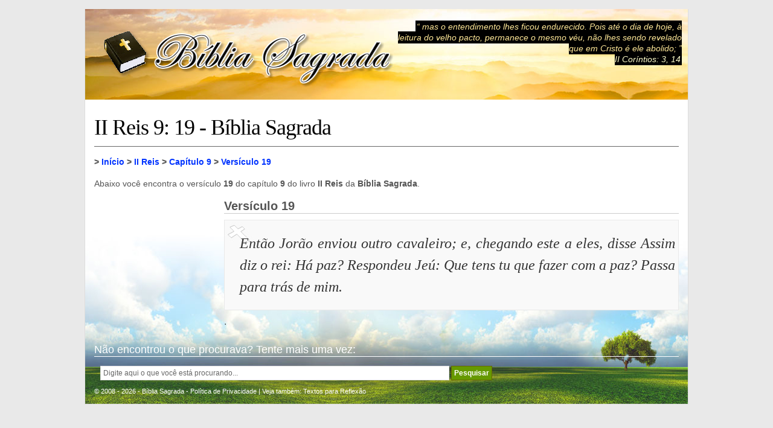

--- FILE ---
content_type: text/html; charset=utf-8
request_url: https://www.google.com/recaptcha/api2/aframe
body_size: 265
content:
<!DOCTYPE HTML><html><head><meta http-equiv="content-type" content="text/html; charset=UTF-8"></head><body><script nonce="EgEsygywtstSPbEYezT2HA">/** Anti-fraud and anti-abuse applications only. See google.com/recaptcha */ try{var clients={'sodar':'https://pagead2.googlesyndication.com/pagead/sodar?'};window.addEventListener("message",function(a){try{if(a.source===window.parent){var b=JSON.parse(a.data);var c=clients[b['id']];if(c){var d=document.createElement('img');d.src=c+b['params']+'&rc='+(localStorage.getItem("rc::a")?sessionStorage.getItem("rc::b"):"");window.document.body.appendChild(d);sessionStorage.setItem("rc::e",parseInt(sessionStorage.getItem("rc::e")||0)+1);localStorage.setItem("rc::h",'1769484254449');}}}catch(b){}});window.parent.postMessage("_grecaptcha_ready", "*");}catch(b){}</script></body></html>